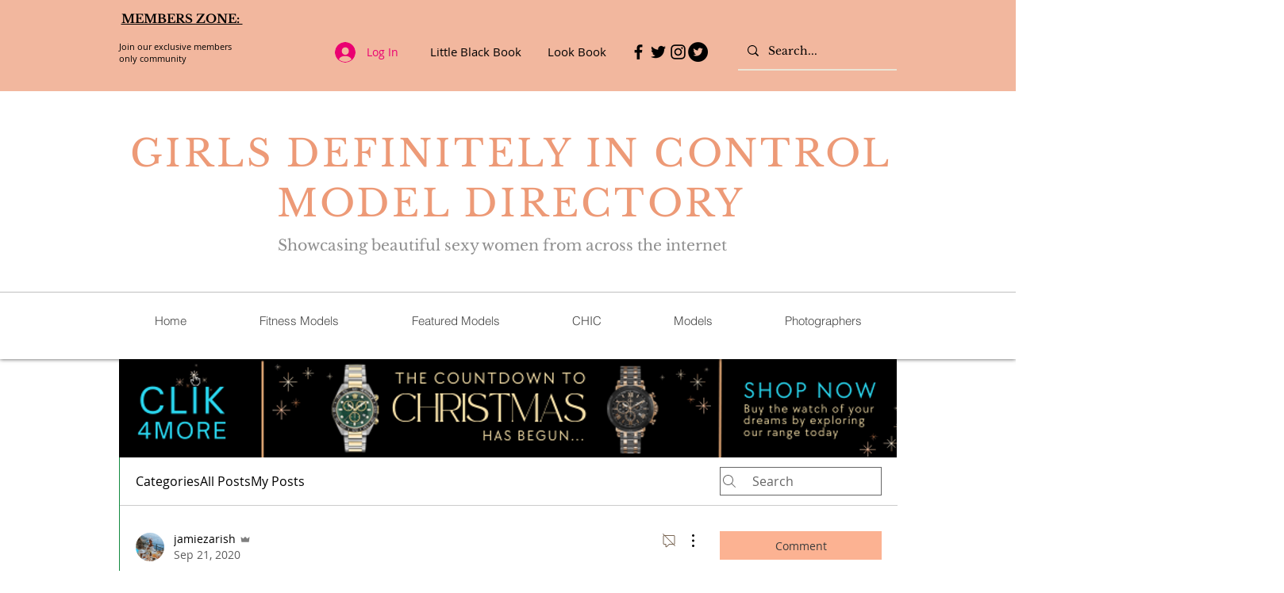

--- FILE ---
content_type: text/html; charset=utf-8
request_url: https://www.google.com/recaptcha/api2/aframe
body_size: 263
content:
<!DOCTYPE HTML><html><head><meta http-equiv="content-type" content="text/html; charset=UTF-8"></head><body><script nonce="PcBnFDWa0cMciop-EzsSYw">/** Anti-fraud and anti-abuse applications only. See google.com/recaptcha */ try{var clients={'sodar':'https://pagead2.googlesyndication.com/pagead/sodar?'};window.addEventListener("message",function(a){try{if(a.source===window.parent){var b=JSON.parse(a.data);var c=clients[b['id']];if(c){var d=document.createElement('img');d.src=c+b['params']+'&rc='+(localStorage.getItem("rc::a")?sessionStorage.getItem("rc::b"):"");window.document.body.appendChild(d);sessionStorage.setItem("rc::e",parseInt(sessionStorage.getItem("rc::e")||0)+1);localStorage.setItem("rc::h",'1768558488176');}}}catch(b){}});window.parent.postMessage("_grecaptcha_ready", "*");}catch(b){}</script></body></html>